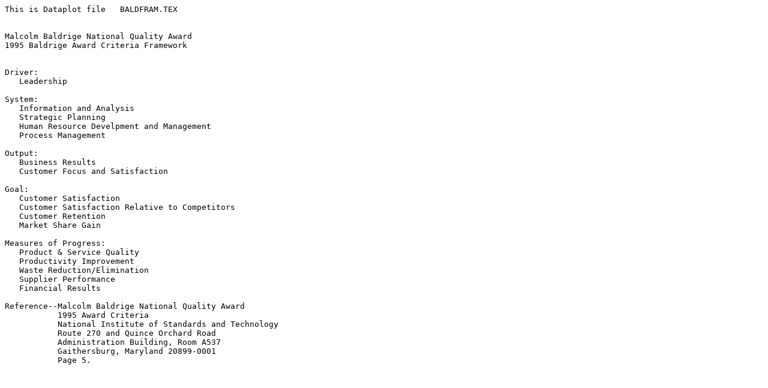

--- FILE ---
content_type: text/plain; charset=UTF-8
request_url: https://www.itl.nist.gov/div898/software/dataplot/text/BALDFRAM.TXT
body_size: 274
content:
This is Dataplot file   BALDFRAM.TEX
 
 
Malcolm Baldrige National Quality Award
1995 Baldrige Award Criteria Framework
 
 
Driver:
   Leadership
 
System:
   Information and Analysis
   Strategic Planning
   Human Resource Develpment and Management
   Process Management
 
Output:
   Business Results
   Customer Focus and Satisfaction
 
Goal:
   Customer Satisfaction
   Customer Satisfaction Relative to Competitors
   Customer Retention
   Market Share Gain
 
Measures of Progress:
   Product & Service Quality
   Productivity Improvement
   Waste Reduction/Elimination
   Supplier Performance
   Financial Results
 
Reference--Malcolm Baldrige National Quality Award
           1995 Award Criteria
           National Institute of Standards and Technology
           Route 270 and Quince Orchard Road
           Administration Building, Room A537
           Gaithersburg, Maryland 20899-0001
           Page 5.
 
